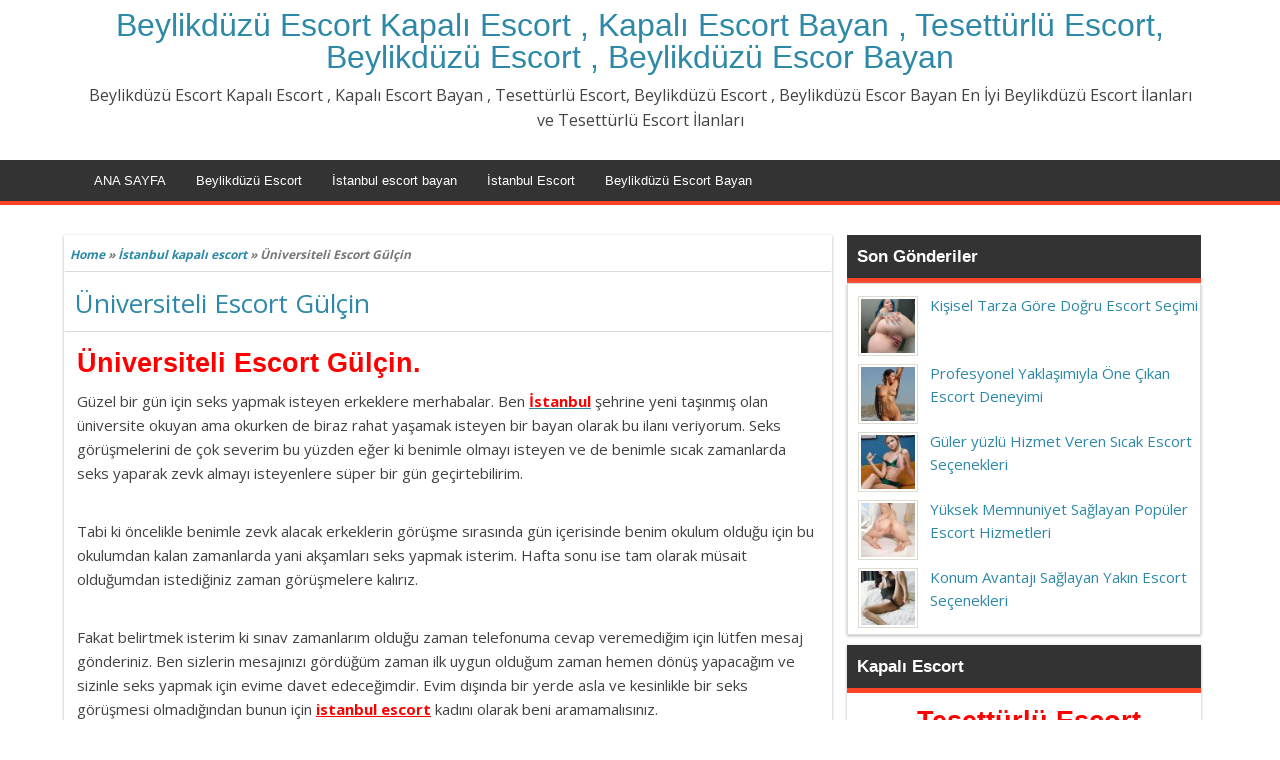

--- FILE ---
content_type: text/html; charset=UTF-8
request_url: http://www.cifttepe.com/universiteli-escort-gulcin/
body_size: 18682
content:
<!DOCTYPE html PUBLIC "-//W3C//DTD XHTML 1.0 Strict//EN" "http://www.w3.org/TR/xhtml1/DTD/xhtml1-strict.dtd">
<html xmlns="http://www.w3.org/1999/xhtml" lang="tr" prefix="og: https://ogp.me/ns#">
<head>
	<link rel="profile" href="http://gmpg.org/xfn/11" />
	<meta http-equiv="Content-Type" content="text/html; charset=UTF-8" />	
		<link rel="pingback" href="http://www.cifttepe.com/xmlrpc.php">
		<meta name="viewport" content="width=device-width, initial-scale=1">
	<meta name="google" content="notranslate" />
	
<!-- Search Engine Optimization by Rank Math PRO - https://rankmath.com/ -->
<title>Üniversiteli Escort Gülçin &#8211; Beylikdüzü Escort Kapalı Escort , Kapalı Escort Bayan , Tesettürlü Escort, Beylikdüzü Escort , Beylikdüzü Escor Bayan</title>
<meta name="description" content="Üniversiteli Escort Gülçin. Güzel bir gün için seks yapmak isteyen erkeklere merhabalar. Ben İstanbul şehrine yeni taşınmış olan üniversite okuyan ama okurken de biraz rahat yaşamak isteyen"/>
<meta name="robots" content="follow, index, max-snippet:-1, max-video-preview:-1, max-image-preview:large"/>
<link rel="canonical" href="http://www.cifttepe.com/universiteli-escort-gulcin/" />
<meta property="og:locale" content="tr_TR" />
<meta property="og:type" content="article" />
<meta property="og:description" content="Üniversiteli Escort Gülçin. Güzel bir gün için seks yapmak isteyen erkeklere merhabalar. Ben İstanbul şehrine yeni taşınmış olan üniversite okuyan ama okurken de biraz rahat yaşamak isteyen" />
<meta property="og:url" content="http://www.cifttepe.com/universiteli-escort-gulcin/" />
<meta property="og:site_name" content="Beylikdüzü Escort Kapalı Escort , Kapalı Escort Bayan , Tesettürlü Escort, Beylikdüzü Escort , Beylikdüzü Escor Bayan" />
<meta property="article:tag" content="Üniversiteli Escort" />
<meta property="article:section" content="İstanbul kapalı escort" />
<meta property="og:updated_time" content="2021-09-18T00:59:22+03:00" />
<meta property="og:image" content="http://www.cifttepe.com/wp-content/uploads/2015/10/Üniversiteli-Escort.jpeg" />
<meta property="og:image:width" content="393" />
<meta property="og:image:height" content="472" />
<meta property="og:image:alt" content="Üniversiteli Escort" />
<meta property="og:image:type" content="image/jpeg" />
<meta property="article:published_time" content="2015-10-26T15:19:25+03:00" />
<meta property="article:modified_time" content="2021-09-18T00:59:22+03:00" />
<meta name="twitter:card" content="summary_large_image" />
<meta name="twitter:description" content="Üniversiteli Escort Gülçin. Güzel bir gün için seks yapmak isteyen erkeklere merhabalar. Ben İstanbul şehrine yeni taşınmış olan üniversite okuyan ama okurken de biraz rahat yaşamak isteyen" />
<meta name="twitter:image" content="http://www.cifttepe.com/wp-content/uploads/2015/10/Üniversiteli-Escort.jpeg" />
<meta name="twitter:label1" content="Written by" />
<meta name="twitter:data1" content="admin" />
<meta name="twitter:label2" content="Time to read" />
<meta name="twitter:data2" content="2 dakika" />
<script type="application/ld+json" class="rank-math-schema-pro">{"@context":"https://schema.org","@graph":[{"@type":["Person","Organization"],"@id":"http://www.cifttepe.com/#person","name":"admin","logo":{"@type":"ImageObject","@id":"http://www.cifttepe.com/#logo","url":"http://www.cifttepe.com/wp-content/uploads/2019/08/escort.png","contentUrl":"http://www.cifttepe.com/wp-content/uploads/2019/08/escort.png","caption":"Beylikd\u00fcz\u00fc Escort Kapal\u0131 Escort , Kapal\u0131 Escort Bayan , Tesett\u00fcrl\u00fc Escort, Beylikd\u00fcz\u00fc Escort , Beylikd\u00fcz\u00fc Escor Bayan","inLanguage":"tr","width":"292","height":"111"},"image":{"@type":"ImageObject","@id":"http://www.cifttepe.com/#logo","url":"http://www.cifttepe.com/wp-content/uploads/2019/08/escort.png","contentUrl":"http://www.cifttepe.com/wp-content/uploads/2019/08/escort.png","caption":"Beylikd\u00fcz\u00fc Escort Kapal\u0131 Escort , Kapal\u0131 Escort Bayan , Tesett\u00fcrl\u00fc Escort, Beylikd\u00fcz\u00fc Escort , Beylikd\u00fcz\u00fc Escor Bayan","inLanguage":"tr","width":"292","height":"111"}},{"@type":"WebSite","@id":"http://www.cifttepe.com/#website","url":"http://www.cifttepe.com","name":"Beylikd\u00fcz\u00fc Escort Kapal\u0131 Escort , Kapal\u0131 Escort Bayan , Tesett\u00fcrl\u00fc Escort, Beylikd\u00fcz\u00fc Escort , Beylikd\u00fcz\u00fc Escor Bayan","publisher":{"@id":"http://www.cifttepe.com/#person"},"inLanguage":"tr"},{"@type":"ImageObject","@id":"http://www.cifttepe.com/wp-content/uploads/2015/10/\u00dcniversiteli-Escort.jpeg","url":"http://www.cifttepe.com/wp-content/uploads/2015/10/\u00dcniversiteli-Escort.jpeg","width":"393","height":"472","caption":"\u00dcniversiteli Escort","inLanguage":"tr"},{"@type":"BreadcrumbList","@id":"http://www.cifttepe.com/universiteli-escort-gulcin/#breadcrumb","itemListElement":[{"@type":"ListItem","position":"1","item":{"@id":"http://www.cifttepe.com","name":"Ana Sayfa"}},{"@type":"ListItem","position":"2","item":{"@id":"http://www.cifttepe.com/category/istanbul-kapali-escort-2/","name":"\u0130stanbul kapal\u0131 escort"}},{"@type":"ListItem","position":"3","item":{"@id":"http://www.cifttepe.com/universiteli-escort-gulcin/","name":"\u00dcniversiteli Escort G\u00fcl\u00e7in"}}]},{"@type":"WebPage","@id":"http://www.cifttepe.com/universiteli-escort-gulcin/#webpage","url":"http://www.cifttepe.com/universiteli-escort-gulcin/","datePublished":"2015-10-26T15:19:25+03:00","dateModified":"2021-09-18T00:59:22+03:00","isPartOf":{"@id":"http://www.cifttepe.com/#website"},"primaryImageOfPage":{"@id":"http://www.cifttepe.com/wp-content/uploads/2015/10/\u00dcniversiteli-Escort.jpeg"},"inLanguage":"tr","breadcrumb":{"@id":"http://www.cifttepe.com/universiteli-escort-gulcin/#breadcrumb"}},{"@type":"Person","@id":"http://www.cifttepe.com/universiteli-escort-gulcin/#author","name":"admin","image":{"@type":"ImageObject","@id":"http://0.gravatar.com/avatar/3ef0bbecc39968c5c3bb56e1c076caae?s=96&amp;d=mm&amp;r=g","url":"http://0.gravatar.com/avatar/3ef0bbecc39968c5c3bb56e1c076caae?s=96&amp;d=mm&amp;r=g","caption":"admin","inLanguage":"tr"},"sameAs":["http://www.cifttepe.com"]},{"@type":"BlogPosting","keywords":"\u00dcniversiteli Escort","datePublished":"2015-10-26T15:19:25+03:00","dateModified":"2021-09-18T00:59:22+03:00","articleSection":"\u0130stanbul kapal\u0131 escort","author":{"@id":"http://www.cifttepe.com/universiteli-escort-gulcin/#author","name":"admin"},"publisher":{"@id":"http://www.cifttepe.com/#person"},"description":"\u00dcniversiteli Escort G\u00fcl\u00e7in. G\u00fczel bir g\u00fcn i\u00e7in seks yapmak isteyen erkeklere merhabalar. Ben \u0130stanbul \u015fehrine yeni ta\u015f\u0131nm\u0131\u015f olan \u00fcniversite okuyan ama okurken de biraz rahat ya\u015famak isteyen","@id":"http://www.cifttepe.com/universiteli-escort-gulcin/#richSnippet","isPartOf":{"@id":"http://www.cifttepe.com/universiteli-escort-gulcin/#webpage"},"image":{"@id":"http://www.cifttepe.com/wp-content/uploads/2015/10/\u00dcniversiteli-Escort.jpeg"},"inLanguage":"tr","mainEntityOfPage":{"@id":"http://www.cifttepe.com/universiteli-escort-gulcin/#webpage"}}]}</script>
<!-- /Rank Math WordPress SEO eklentisi -->

<link rel='dns-prefetch' href='//fonts.googleapis.com' />
<link rel='dns-prefetch' href='//s.w.org' />
<link rel="alternate" type="application/rss+xml" title="Beylikdüzü Escort Kapalı Escort , Kapalı Escort Bayan , Tesettürlü Escort, Beylikdüzü Escort , Beylikdüzü Escor Bayan &raquo; beslemesi" href="http://www.cifttepe.com/feed/" />
<link rel="alternate" type="application/rss+xml" title="Beylikdüzü Escort Kapalı Escort , Kapalı Escort Bayan , Tesettürlü Escort, Beylikdüzü Escort , Beylikdüzü Escor Bayan &raquo; yorum beslemesi" href="http://www.cifttepe.com/comments/feed/" />
<link rel="alternate" type="application/rss+xml" title="Beylikdüzü Escort Kapalı Escort , Kapalı Escort Bayan , Tesettürlü Escort, Beylikdüzü Escort , Beylikdüzü Escor Bayan &raquo; Üniversiteli Escort Gülçin yorum beslemesi" href="http://www.cifttepe.com/universiteli-escort-gulcin/feed/" />
<script type="text/javascript">
window._wpemojiSettings = {"baseUrl":"https:\/\/s.w.org\/images\/core\/emoji\/14.0.0\/72x72\/","ext":".png","svgUrl":"https:\/\/s.w.org\/images\/core\/emoji\/14.0.0\/svg\/","svgExt":".svg","source":{"concatemoji":"http:\/\/www.cifttepe.com\/wp-includes\/js\/wp-emoji-release.min.js?ver=6.0.11"}};
/*! This file is auto-generated */
!function(e,a,t){var n,r,o,i=a.createElement("canvas"),p=i.getContext&&i.getContext("2d");function s(e,t){var a=String.fromCharCode,e=(p.clearRect(0,0,i.width,i.height),p.fillText(a.apply(this,e),0,0),i.toDataURL());return p.clearRect(0,0,i.width,i.height),p.fillText(a.apply(this,t),0,0),e===i.toDataURL()}function c(e){var t=a.createElement("script");t.src=e,t.defer=t.type="text/javascript",a.getElementsByTagName("head")[0].appendChild(t)}for(o=Array("flag","emoji"),t.supports={everything:!0,everythingExceptFlag:!0},r=0;r<o.length;r++)t.supports[o[r]]=function(e){if(!p||!p.fillText)return!1;switch(p.textBaseline="top",p.font="600 32px Arial",e){case"flag":return s([127987,65039,8205,9895,65039],[127987,65039,8203,9895,65039])?!1:!s([55356,56826,55356,56819],[55356,56826,8203,55356,56819])&&!s([55356,57332,56128,56423,56128,56418,56128,56421,56128,56430,56128,56423,56128,56447],[55356,57332,8203,56128,56423,8203,56128,56418,8203,56128,56421,8203,56128,56430,8203,56128,56423,8203,56128,56447]);case"emoji":return!s([129777,127995,8205,129778,127999],[129777,127995,8203,129778,127999])}return!1}(o[r]),t.supports.everything=t.supports.everything&&t.supports[o[r]],"flag"!==o[r]&&(t.supports.everythingExceptFlag=t.supports.everythingExceptFlag&&t.supports[o[r]]);t.supports.everythingExceptFlag=t.supports.everythingExceptFlag&&!t.supports.flag,t.DOMReady=!1,t.readyCallback=function(){t.DOMReady=!0},t.supports.everything||(n=function(){t.readyCallback()},a.addEventListener?(a.addEventListener("DOMContentLoaded",n,!1),e.addEventListener("load",n,!1)):(e.attachEvent("onload",n),a.attachEvent("onreadystatechange",function(){"complete"===a.readyState&&t.readyCallback()})),(e=t.source||{}).concatemoji?c(e.concatemoji):e.wpemoji&&e.twemoji&&(c(e.twemoji),c(e.wpemoji)))}(window,document,window._wpemojiSettings);
</script>
<style type="text/css">
img.wp-smiley,
img.emoji {
	display: inline !important;
	border: none !important;
	box-shadow: none !important;
	height: 1em !important;
	width: 1em !important;
	margin: 0 0.07em !important;
	vertical-align: -0.1em !important;
	background: none !important;
	padding: 0 !important;
}
</style>
	<link rel='stylesheet' id='wp-block-library-css'  href='http://www.cifttepe.com/wp-includes/css/dist/block-library/style.min.css?ver=6.0.11' type='text/css' media='all' />
<style id='rank-math-toc-block-style-inline-css' type='text/css'>
.wp-block-rank-math-toc-block nav ol{counter-reset:item}.wp-block-rank-math-toc-block nav ol li{display:block}.wp-block-rank-math-toc-block nav ol li:before{content:counters(item, ".") ". ";counter-increment:item}

</style>
<style id='global-styles-inline-css' type='text/css'>
body{--wp--preset--color--black: #000000;--wp--preset--color--cyan-bluish-gray: #abb8c3;--wp--preset--color--white: #ffffff;--wp--preset--color--pale-pink: #f78da7;--wp--preset--color--vivid-red: #cf2e2e;--wp--preset--color--luminous-vivid-orange: #ff6900;--wp--preset--color--luminous-vivid-amber: #fcb900;--wp--preset--color--light-green-cyan: #7bdcb5;--wp--preset--color--vivid-green-cyan: #00d084;--wp--preset--color--pale-cyan-blue: #8ed1fc;--wp--preset--color--vivid-cyan-blue: #0693e3;--wp--preset--color--vivid-purple: #9b51e0;--wp--preset--gradient--vivid-cyan-blue-to-vivid-purple: linear-gradient(135deg,rgba(6,147,227,1) 0%,rgb(155,81,224) 100%);--wp--preset--gradient--light-green-cyan-to-vivid-green-cyan: linear-gradient(135deg,rgb(122,220,180) 0%,rgb(0,208,130) 100%);--wp--preset--gradient--luminous-vivid-amber-to-luminous-vivid-orange: linear-gradient(135deg,rgba(252,185,0,1) 0%,rgba(255,105,0,1) 100%);--wp--preset--gradient--luminous-vivid-orange-to-vivid-red: linear-gradient(135deg,rgba(255,105,0,1) 0%,rgb(207,46,46) 100%);--wp--preset--gradient--very-light-gray-to-cyan-bluish-gray: linear-gradient(135deg,rgb(238,238,238) 0%,rgb(169,184,195) 100%);--wp--preset--gradient--cool-to-warm-spectrum: linear-gradient(135deg,rgb(74,234,220) 0%,rgb(151,120,209) 20%,rgb(207,42,186) 40%,rgb(238,44,130) 60%,rgb(251,105,98) 80%,rgb(254,248,76) 100%);--wp--preset--gradient--blush-light-purple: linear-gradient(135deg,rgb(255,206,236) 0%,rgb(152,150,240) 100%);--wp--preset--gradient--blush-bordeaux: linear-gradient(135deg,rgb(254,205,165) 0%,rgb(254,45,45) 50%,rgb(107,0,62) 100%);--wp--preset--gradient--luminous-dusk: linear-gradient(135deg,rgb(255,203,112) 0%,rgb(199,81,192) 50%,rgb(65,88,208) 100%);--wp--preset--gradient--pale-ocean: linear-gradient(135deg,rgb(255,245,203) 0%,rgb(182,227,212) 50%,rgb(51,167,181) 100%);--wp--preset--gradient--electric-grass: linear-gradient(135deg,rgb(202,248,128) 0%,rgb(113,206,126) 100%);--wp--preset--gradient--midnight: linear-gradient(135deg,rgb(2,3,129) 0%,rgb(40,116,252) 100%);--wp--preset--duotone--dark-grayscale: url('#wp-duotone-dark-grayscale');--wp--preset--duotone--grayscale: url('#wp-duotone-grayscale');--wp--preset--duotone--purple-yellow: url('#wp-duotone-purple-yellow');--wp--preset--duotone--blue-red: url('#wp-duotone-blue-red');--wp--preset--duotone--midnight: url('#wp-duotone-midnight');--wp--preset--duotone--magenta-yellow: url('#wp-duotone-magenta-yellow');--wp--preset--duotone--purple-green: url('#wp-duotone-purple-green');--wp--preset--duotone--blue-orange: url('#wp-duotone-blue-orange');--wp--preset--font-size--small: 13px;--wp--preset--font-size--medium: 20px;--wp--preset--font-size--large: 36px;--wp--preset--font-size--x-large: 42px;}.has-black-color{color: var(--wp--preset--color--black) !important;}.has-cyan-bluish-gray-color{color: var(--wp--preset--color--cyan-bluish-gray) !important;}.has-white-color{color: var(--wp--preset--color--white) !important;}.has-pale-pink-color{color: var(--wp--preset--color--pale-pink) !important;}.has-vivid-red-color{color: var(--wp--preset--color--vivid-red) !important;}.has-luminous-vivid-orange-color{color: var(--wp--preset--color--luminous-vivid-orange) !important;}.has-luminous-vivid-amber-color{color: var(--wp--preset--color--luminous-vivid-amber) !important;}.has-light-green-cyan-color{color: var(--wp--preset--color--light-green-cyan) !important;}.has-vivid-green-cyan-color{color: var(--wp--preset--color--vivid-green-cyan) !important;}.has-pale-cyan-blue-color{color: var(--wp--preset--color--pale-cyan-blue) !important;}.has-vivid-cyan-blue-color{color: var(--wp--preset--color--vivid-cyan-blue) !important;}.has-vivid-purple-color{color: var(--wp--preset--color--vivid-purple) !important;}.has-black-background-color{background-color: var(--wp--preset--color--black) !important;}.has-cyan-bluish-gray-background-color{background-color: var(--wp--preset--color--cyan-bluish-gray) !important;}.has-white-background-color{background-color: var(--wp--preset--color--white) !important;}.has-pale-pink-background-color{background-color: var(--wp--preset--color--pale-pink) !important;}.has-vivid-red-background-color{background-color: var(--wp--preset--color--vivid-red) !important;}.has-luminous-vivid-orange-background-color{background-color: var(--wp--preset--color--luminous-vivid-orange) !important;}.has-luminous-vivid-amber-background-color{background-color: var(--wp--preset--color--luminous-vivid-amber) !important;}.has-light-green-cyan-background-color{background-color: var(--wp--preset--color--light-green-cyan) !important;}.has-vivid-green-cyan-background-color{background-color: var(--wp--preset--color--vivid-green-cyan) !important;}.has-pale-cyan-blue-background-color{background-color: var(--wp--preset--color--pale-cyan-blue) !important;}.has-vivid-cyan-blue-background-color{background-color: var(--wp--preset--color--vivid-cyan-blue) !important;}.has-vivid-purple-background-color{background-color: var(--wp--preset--color--vivid-purple) !important;}.has-black-border-color{border-color: var(--wp--preset--color--black) !important;}.has-cyan-bluish-gray-border-color{border-color: var(--wp--preset--color--cyan-bluish-gray) !important;}.has-white-border-color{border-color: var(--wp--preset--color--white) !important;}.has-pale-pink-border-color{border-color: var(--wp--preset--color--pale-pink) !important;}.has-vivid-red-border-color{border-color: var(--wp--preset--color--vivid-red) !important;}.has-luminous-vivid-orange-border-color{border-color: var(--wp--preset--color--luminous-vivid-orange) !important;}.has-luminous-vivid-amber-border-color{border-color: var(--wp--preset--color--luminous-vivid-amber) !important;}.has-light-green-cyan-border-color{border-color: var(--wp--preset--color--light-green-cyan) !important;}.has-vivid-green-cyan-border-color{border-color: var(--wp--preset--color--vivid-green-cyan) !important;}.has-pale-cyan-blue-border-color{border-color: var(--wp--preset--color--pale-cyan-blue) !important;}.has-vivid-cyan-blue-border-color{border-color: var(--wp--preset--color--vivid-cyan-blue) !important;}.has-vivid-purple-border-color{border-color: var(--wp--preset--color--vivid-purple) !important;}.has-vivid-cyan-blue-to-vivid-purple-gradient-background{background: var(--wp--preset--gradient--vivid-cyan-blue-to-vivid-purple) !important;}.has-light-green-cyan-to-vivid-green-cyan-gradient-background{background: var(--wp--preset--gradient--light-green-cyan-to-vivid-green-cyan) !important;}.has-luminous-vivid-amber-to-luminous-vivid-orange-gradient-background{background: var(--wp--preset--gradient--luminous-vivid-amber-to-luminous-vivid-orange) !important;}.has-luminous-vivid-orange-to-vivid-red-gradient-background{background: var(--wp--preset--gradient--luminous-vivid-orange-to-vivid-red) !important;}.has-very-light-gray-to-cyan-bluish-gray-gradient-background{background: var(--wp--preset--gradient--very-light-gray-to-cyan-bluish-gray) !important;}.has-cool-to-warm-spectrum-gradient-background{background: var(--wp--preset--gradient--cool-to-warm-spectrum) !important;}.has-blush-light-purple-gradient-background{background: var(--wp--preset--gradient--blush-light-purple) !important;}.has-blush-bordeaux-gradient-background{background: var(--wp--preset--gradient--blush-bordeaux) !important;}.has-luminous-dusk-gradient-background{background: var(--wp--preset--gradient--luminous-dusk) !important;}.has-pale-ocean-gradient-background{background: var(--wp--preset--gradient--pale-ocean) !important;}.has-electric-grass-gradient-background{background: var(--wp--preset--gradient--electric-grass) !important;}.has-midnight-gradient-background{background: var(--wp--preset--gradient--midnight) !important;}.has-small-font-size{font-size: var(--wp--preset--font-size--small) !important;}.has-medium-font-size{font-size: var(--wp--preset--font-size--medium) !important;}.has-large-font-size{font-size: var(--wp--preset--font-size--large) !important;}.has-x-large-font-size{font-size: var(--wp--preset--font-size--x-large) !important;}
</style>
<link rel='stylesheet' id='toc-screen-css'  href='http://www.cifttepe.com/wp-content/plugins/table-of-contents-plus/screen.min.css?ver=2106' type='text/css' media='all' />
<link rel='stylesheet' id='magazine-font-awesome-css'  href='http://www.cifttepe.com/wp-content/themes/magazinestyle/font-awesome/css/font-awesome.min.css?ver=6.0.11' type='text/css' media='all' />
<link rel='stylesheet' id='magazine-body-font-css'  href='//fonts.googleapis.com/css?family=Open+Sans%3A100%2C300%2C400%2C700&#038;ver=6.0.11' type='text/css' media='all' />
<link rel='stylesheet' id='magazine-title-font-css'  href='//fonts.googleapis.com/css?family=Open+Sans%3A100%2C300%2C400%2C700&#038;ver=6.0.11' type='text/css' media='all' />
<link rel='stylesheet' id='magazine-title-post-css'  href='//fonts.googleapis.com/css?family=Open+Sans%3A100%2C300%2C400%2C700&#038;ver=6.0.11' type='text/css' media='all' />
<link rel='stylesheet' id='poster-ticker-style-css'  href='http://www.cifttepe.com/wp-content/themes/magazinestyle/css/ticker-style.css?ver=6.0.11' type='text/css' media='all' />
<link rel='stylesheet' id='magazine-foundation-css-min-css'  href='http://www.cifttepe.com/wp-content/themes/magazinestyle/foundation/css/foundation.min.css?ver=6.0.11' type='text/css' media='all' />
<link rel='stylesheet' id='magazine-style-css'  href='http://www.cifttepe.com/wp-content/themes/magazinestyle/style.css?ver=6.0.11' type='text/css' media='all' />
<style id='magazine-style-inline-css' type='text/css'>

		nav.top-bar .top-bar-section li:not(.has-form) a:not(.button),
			nav.top-bar,
			nav.top-bar.expanded .title-area{
			background:#333333 !important;
		}
		nav.top-bar, nav.top-bar.expanded .title-area{
			border-color:#FD4326 !important;
		}
		h1.site-title a, p.site-title a{color:#2D89A7 !important;}
		h2.site-description{color:#424242 !important;}
		#menu-main-menu > li.current_page_item.home-icon > a, #menu-top > li.current_page_item.home-icon > a,
		nav.top-bar .top-bar-section li:not(.has-form).current-menu-item a:not(.button),
		nav.top-bar .top-bar-section li:not(.has-form) a:not(.button):hover{
			background:#FD4326 !important;
		}
		a.scrollup.backtop.button.round {background-color:#fd4326 !important;}
		.tickertitle>.bn-title{background:#2096cd;}
		.tickertitle>.bn-title>span{    border-color: transparent transparent transparent #2096cd ;}
		.tickertitle>.bn-title>p{color: #ffffff;}
		
		#newscontent div#news a{color: #333333;}
		#ticker_container{background:#f1f1f1;}

		
</style>
<script type='text/javascript' src='http://www.cifttepe.com/wp-includes/js/jquery/jquery.min.js?ver=3.6.0' id='jquery-core-js'></script>
<script type='text/javascript' src='http://www.cifttepe.com/wp-includes/js/jquery/jquery-migrate.min.js?ver=3.3.2' id='jquery-migrate-js'></script>
<script type='text/javascript' src='http://www.cifttepe.com/wp-content/themes/magazinestyle/js/smoothscroll.js?ver=1.0' id='magazine-smoothscroll-js'></script>
<script type='text/javascript' src='http://www.cifttepe.com/wp-content/themes/magazinestyle/js/tickerme.min.js?ver=1.0' id='poster-ticker-js-js'></script>
<link rel="https://api.w.org/" href="http://www.cifttepe.com/wp-json/" /><link rel="alternate" type="application/json" href="http://www.cifttepe.com/wp-json/wp/v2/posts/146" /><link rel="EditURI" type="application/rsd+xml" title="RSD" href="http://www.cifttepe.com/xmlrpc.php?rsd" />
<link rel="wlwmanifest" type="application/wlwmanifest+xml" href="http://www.cifttepe.com/wp-includes/wlwmanifest.xml" /> 
<meta name="generator" content="WordPress 6.0.11" />
<link rel='shortlink' href='http://www.cifttepe.com/?p=146' />
<link rel="alternate" type="application/json+oembed" href="http://www.cifttepe.com/wp-json/oembed/1.0/embed?url=http%3A%2F%2Fwww.cifttepe.com%2Funiversiteli-escort-gulcin%2F" />
<link rel="alternate" type="text/xml+oembed" href="http://www.cifttepe.com/wp-json/oembed/1.0/embed?url=http%3A%2F%2Fwww.cifttepe.com%2Funiversiteli-escort-gulcin%2F&#038;format=xml" />
			<link rel="amphtml" href="http://zecer.xyz/amp/universiteli-escort-gulcin/"/>
			<style id="ngn-vitrin">

		.showcase_container {
		max-width: 720px;
		margin: 0 auto;
		width: 100%;
		overflow: hidden;
		text-align: center;
		padding:5px;
  	}
    	
	:root{
		--showcase-bg-color: cadetblue;
		--showcase_isim_rengi: #2e3b4e;
		--showcase_isim_text_rengi: #ffffff;
		--showcase_konum_rengi: #1f2933;
		--showcase_text_rengi: #fffce0;
	}
.mega_area .ilan-grid,.vip_area .ilan-grid{grid-template-columns:repeat(2,1fr);display:grid}.ilan-card,.ilan-img-wrap{background:#000;overflow:hidden}.mega_area .ilan-grid{gap:5px}.mega_area .ilan-img-wrap amp-img{width:100%;height:135px}.vip_area .ilan-grid{gap:3px}.vip_area .ilan-img-wrap amp-img{width:100%;height:120px}.gold_area .ilan-grid{display:grid;grid-template-columns:repeat(3,minmax(0,1fr));gap:2px}.gold_area .ilan-img-wrap amp-img{display:block;width:100%;height:240px}.bronze_area .ilan-grid{display:grid;grid-template-columns:repeat(4,minmax(0,1fr));gap:2px}.bronze_area .ilan-img-wrap amp-img{display:block;width:100%;height:190px}.ilan-card{display:block;text-decoration:none}.ilan-img-wrap{width:100%;position:relative}.ilan-img-wrap amp-img img{object-position:center}.mega_area .ilan-city,.mega_area .ilan-info,.mega_area .ilan-name,.vip_area .ilan-city,.vip_area .ilan-info,.vip_area .ilan-name{display:none!important}.bronze_area .ilan-info,.gold_area .ilan-info{font-size:11px;display:flex;flex-direction:column;align-items:flex-start}.bronze_area .ilan-name,.gold_area .ilan-name{font-weight:600;background:var(--showcase_isim_rengi);color:var(--showcase_isim_text_rengi);padding:2px 4px;white-space:nowrap;text-overflow:ellipsis;overflow:hidden;width:100%}.bronze_area .ilan-city,.gold_area .ilan-city{font-size:10px;opacity:.9;text-shadow:0 0 2px #744600;color:var(--showcase_text_rengi);background:var(--showcase_konum_rengi);white-space:nowrap;text-overflow:ellipsis;overflow:hidden;width:100%}.bronze_area .ilan-info{font-size:9px}.bronze_area .ilan-city{font-size:8px}.aniborder1{margin:5px 0}.ilan-div{text-align:center}.loop-wrapper{margin:0}.banners{display:grid;grid-template-columns:1fr}.ilan-link amp-img{height:38px}

</style>       <style type="text/css">
		body { background: #ffffff}
			h1.entry-title{ font-size:26px; font-family: Open Sans; color:#2D89A7;}
			h2.entry-title{ font-size:24px; font-family: Open Sans; color:#2D89A7;}
			.entry p,
			body{ font-size:15px; font-family: Open Sans; color:#424242;}
		a{ color: #2D89A7; }
		#pagenavi span.current, #pagenavi a:hover{ background-color: #333333 !important; }
		#pagenavi a, #pagenavi span{ background-color: #FD4326 !important;  color: #ffffff !important;}
		#navigation li:hover > a, #navigation .current_page_item, #navigation .secondary ul li.current-menu-item, #navigation .secondary >ul >li a:hover{ color:#ffffff !important; background: #FD4326 !important;}
		a:hover{ color: #FD4326 }
		#top-menu-inner, #top-menu ul ul a{ background: #2693BA !important; }
		#top-menu .first ul li.current-menu-item, #top-menu .first >ul >li a:hover{ color: #fff !important; background: ##359BED !important; }
		#navigation, #navigation ul ul a{ background: #333333;}
		#navigation-inner{ border-color: #FD4326;}
		
		#searchsubmit,
		.readmore,
		ol.commentlist li div.reply,
		#commentform #submit{ background: #FD4326;}
		
		#sidebar h4, #sidebar h4 a{ background: #333333; border-bottom-color:#FD4326 !important;}
		#searchsubmit { background: #FD4326;}
		#sidebar h4, #sidebar h4 a { color: #ffffff;}
		#bottom-menu h4 { background: #333333; color: #ffffff;}
		#footer { background: #333333;}
		#page-inner,#bottom-menu,.menuwidth,div#header{ max-width: 1200px !important;}
		
				</style>
    
<meta name="theme-color" content="#FD4326"><link rel="shortcut icon" href="http://www.cifttepe.com/wp-content/uploads/2017/11/escort.gif"/>
<meta name="theme-color" content="#FD4326"></head>

<body class="post-template-default single single-post postid-146 single-format-standard" id="top">
<div class="wrapper">
<!-- BEGIN HEADER -->
	<div id="header">
    <div id="header-inner" class="clearfix">
		<div class="small-12 large-12 columns fullheadl">
<div id="logo">
        
       					
		<p class="site-title"><a href="http://www.cifttepe.com/" rel="home">Beylikdüzü Escort Kapalı Escort , Kapalı Escort Bayan , Tesettürlü Escort, Beylikdüzü Escort , Beylikdüzü Escor Bayan</a></p>
						
		<p class="site-description">Beylikdüzü Escort Kapalı Escort , Kapalı Escort Bayan , Tesettürlü Escort, Beylikdüzü Escort , Beylikdüzü Escor Bayan En İyi Beylikdüzü Escort İlanları ve Tesettürlü Escort İlanları</p>

	      
    		
		</div>		
		</div>

    </div> <!-- end div #header-inner -->
	</div> <!-- end div #header -->
	<!-- BEGIN TOP NAVIGATION -->	

<nav class="top-bar" data-topbar> 
<div class="menuwidth">   
<section class="top-bar-section"> 
	<!-- Right Nav Section -->                 
	<ul id="menu-menu" class="top-bar-menu left visible-links"><li id="menu-item-9" class="menu-item menu-item-type-custom menu-item-object-custom menu-item-home menu-item-9"><a href="http://www.cifttepe.com/">ANA SAYFA</a></li>
<li id="menu-item-44" class="menu-item menu-item-type-post_type menu-item-object-page menu-item-44"><a href="http://www.cifttepe.com/beylikduzu-escort/">Beylikdüzü Escort</a></li>
<li id="menu-item-47" class="menu-item menu-item-type-post_type menu-item-object-page menu-item-47"><a href="http://www.cifttepe.com/istanbul-escort-bayan/">İstanbul escort bayan</a></li>
<li id="menu-item-51" class="menu-item menu-item-type-post_type menu-item-object-page menu-item-51"><a title="İstanbul Escort, İstanbul Escort Bayan, İstanbul Beylikdüzü Escort" rel=" stanbul Beylikdz Escort" href="http://www.cifttepe.com/istanbul-escort/">İstanbul Escort</a></li>
<li id="menu-item-2285" class="menu-item menu-item-type-post_type menu-item-object-page menu-item-2285"><a title="Beylikdüzü Escort " rel=" Beylikdz Snrsz Escort" href="http://www.cifttepe.com/beylikduzu-escort-beylikduzu-sinirsiz-escort/">Beylikdüzü Escort Bayan</a></li>
</ul>                 
	<!-- Left Nav Section -->                 
</section>    
<ul class="title-area"> 
	<li class="name">  
	</li>                 
	<li class="toggle-topbar menu-icon">
		<a href="#">
			Menu<i class="fa fa-bars"></i>
		</a>
	</li>                 
</ul>
</div>         
</nav>

<div class="magmob">
	<a class="mobbut" data-dropdown="mymenu" aria-controls="mymenu" aria-expanded="false"><i class="fa fa-bars"></i> Menu</a>
	<ul id="mymenu" class="f-dropdown vertical dropdown menu" data-dropdown-content aria-hidden="true" tabindex="-1">

	<ul id="menu-menu-1" class="top-bar-menu"><li class="menu-item menu-item-type-custom menu-item-object-custom menu-item-home menu-item-9"><a href="http://www.cifttepe.com/">ANA SAYFA</a></li>
<li class="menu-item menu-item-type-post_type menu-item-object-page menu-item-44"><a href="http://www.cifttepe.com/beylikduzu-escort/">Beylikdüzü Escort</a></li>
<li class="menu-item menu-item-type-post_type menu-item-object-page menu-item-47"><a href="http://www.cifttepe.com/istanbul-escort-bayan/">İstanbul escort bayan</a></li>
<li class="menu-item menu-item-type-post_type menu-item-object-page menu-item-51"><a title="İstanbul Escort, İstanbul Escort Bayan, İstanbul Beylikdüzü Escort" rel=" stanbul Beylikdz Escort" href="http://www.cifttepe.com/istanbul-escort/">İstanbul Escort</a></li>
<li class="menu-item menu-item-type-post_type menu-item-object-page menu-item-2285"><a title="Beylikdüzü Escort " rel=" Beylikdz Snrsz Escort" href="http://www.cifttepe.com/beylikduzu-escort-beylikduzu-sinirsiz-escort/">Beylikdüzü Escort Bayan</a></li>
</ul>     
	</ul>

	</div>	
<div class="belowhd">
	</div>
<!-- BEGIN PAGE -->
<div id="page">
<div id="page-inner" class="clearfix">
<div id="banner-top"></div>		<div class="medium-8 large-8 columns content">
		<div class="crumbs"><a href="http://www.cifttepe.com/">Home</a> &raquo; <a href="http://www.cifttepe.com/category/istanbul-kapali-escort-2/">İstanbul kapalı escort</a> &raquo; <span class="current">Üniversiteli Escort Gülçin</span></div>		
					<article id="post-146" class="post-146 post type-post status-publish format-standard has-post-thumbnail hentry category-istanbul-kapali-escort-2 tag-universiteli-escort">
			
			<header class="entry-header">
		<h1 class="entry-title">Üniversiteli Escort Gülçin</h1>	</header><!-- .entry-header -->
			
			<div class="entry entry-content clearfix">
						<h2><span style="color: #ff0000;"><strong>Üniversiteli Escort Gülçin.</strong></span></h2>
<p>Güzel bir gün için seks yapmak isteyen erkeklere merhabalar. Ben <a href="https://bit.ly/3hIUv7B" rel="nofollow noopener" target="_blank"><span style="color: #ff0000;"><strong>İstanbul</strong></span></a> şehrine yeni taşınmış olan üniversite okuyan ama okurken de biraz rahat yaşamak isteyen bir bayan olarak bu ilanı veriyorum. Seks görüşmelerini de çok severim bu yüzden eğer ki benimle olmayı isteyen ve de benimle sıcak zamanlarda seks yaparak zevk almayı isteyenlere süper bir gün geçirtebilirim.</p>
<p>Tabi ki öncelikle benimle zevk alacak erkeklerin görüşme sırasında gün içerisinde benim okulum olduğu için bu okulumdan kalan zamanlarda yani akşamları seks yapmak isterim. Hafta sonu ise tam olarak müsait olduğumdan istediğiniz zaman görüşmelere kalırız.</p>
<p>Fakat belirtmek isterim ki sınav zamanlarım olduğu zaman telefonuma cevap veremediğim için lütfen mesaj gönderiniz. Ben sizlerin mesajınızı gördüğüm zaman ilk uygun olduğum zaman hemen dönüş yapacağım ve sizinle seks yapmak için evime davet edeceğimdir. Evim dışında bir yerde asla ve kesinlikle bir seks görüşmesi olmadığından bunun için <span style="color: #ff0000;"><strong><a style="color: #ff0000;" title="istanbul escort bayan" href="http://www.cifttepe.com/" rel="dofollow">istanbul escort</a></strong></span> kadını olarak beni aramamalısınız.</p>
<p>Ben 22 yaşında çıtır bir kadınım. Resimlerimden fark ettiğiniz gibi sarı saçlı beyaz tenli ve süper ötesi seks yapan biri olarak her zaman aradığınız zaman ilişkiler de aktif olurum.</p>
<p>&nbsp;</p>
<div id="attachment_680" style="width: 260px" class="wp-caption alignleft"><a href="http://www.cifttepe.com/wp-content/uploads/2015/10/Üniversiteli-Escort.jpeg"><img aria-describedby="caption-attachment-680" class="size-medium wp-image-680" src="http://www.cifttepe.com/wp-content/uploads/2015/10/Üniversiteli-Escort-250x300.jpeg" alt="Üniversiteli Escort" width="250" height="300" srcset="http://www.cifttepe.com/wp-content/uploads/2015/10/Üniversiteli-Escort-250x300.jpeg 250w, http://www.cifttepe.com/wp-content/uploads/2015/10/Üniversiteli-Escort.jpeg 393w" sizes="(max-width: 250px) 100vw, 250px" /></a><p id="caption-attachment-680" class="wp-caption-text">Üniversiteli Escort</p></div>
<p>Beni tercih eden ve de isteyen erkekler olursa o zaman nasıl bir cinsel ilişki yaşayacaklarını anlatmadan önce burada resimlerime baktıysanız lütfen aradığınız zaman bu resimlerin bana ait olup olmadığını sormanızı istemiyorum. Çünkü bu ilan içerisinde yazmış olduğum her şey benim olduğu gibi bu resimlerin her biri de bana ait olmaktadır. Bu yüzden sizler de eğer ki gördüğünüz resimlerdeki kadınla sevişmek isterseniz <span style="color: #ff0000;"><strong><a style="color: #ff0000;" title="istanbul escort" href="http://www.cifttepe.com/" rel="dofollow">istanbul escort bayan</a></strong></span> olarak beni aramalısınız.</p>
<p>Bir ilişki sırasında yaşadıklarım gizli kalacaktır. Bu yüzden erkeklerden de gizli olarak görüşmeler yapmamızı rica ederim. Şimdi de sizleri nasıl tatmin edeceğimi anlatmak isterim. Öncelikle ilişkiler esnasında sizi tatmin edebilmem için ücretimin hepsini almam gerekmektedir. Anal ilişkiler asla yaşamayacağım için eğer ki kondom kullanarak vajinal seksi isteyen olursa ben çok seksi bir kadın olarak bunu sizlere çok iyi yaşatmış olurum</p>
 
				
					</div> <!-- end div .entry -->
		<span class="postmeta_box">
		<span class="meta-date"><a href="http://www.cifttepe.com/universiteli-escort-gulcin/" title="3:19 PM" rel="bookmark"><time class="entry-date published updated" datetime="2015-10-26T15:19:25+03:00">26 Ekim 2015</time></a></span><span class="meta-author"> <span class="author vcard"><a class="url fn n" href="http://www.cifttepe.com/author/admin/" title="View all posts by admin" rel="author">admin</a></span></span><span class="postcateg"><a href="http://www.cifttepe.com/category/istanbul-kapali-escort-2/" rel="category tag">İstanbul kapalı escort</a></span>			 <span class="tags"><a href="http://www.cifttepe.com/tag/universiteli-escort/" rel="tag">Üniversiteli Escort</a></span>			</span><!-- .entry-header -->
<div class="gap"></div>
			<div id="single-nav" class="clearfix">
		<div id="single-nav-left"><strong><a href="http://www.cifttepe.com/anal-escort-cigdem/" rel="prev">Anal Escort Çiğdem</a></strong></div>
		<div id="single-nav-right"><strong><a href="http://www.cifttepe.com/kondomsuz-kalan-escort-hayat/" rel="next">Kondomsuz Kalan Escort Hayat</a></strong></div>
        </div>
			        <!-- END single-nav -->
			<div class="comments">	
<div id="comments" class="comments-area">

	
	
	
		<div id="respond" class="comment-respond">
		<h3 id="reply-title" class="comment-reply-title">Cevap bırakın</h3><p class="must-log-in">Yorum yapabilmek için <a href="http://www.cifttepe.com/wp-login.php?redirect_to=http%3A%2F%2Fwww.cifttepe.com%2Funiversiteli-escort-gulcin%2F">giriş yapmalısınız</a>.</p>	</div><!-- #respond -->
	
</div><!-- #comments -->
	</div> <!-- end div .comments -->	
			</article>
						
<div id="footerads"></div>		
		</div> <!-- end div #large -->
<div class="small-12 medium-4 large-4 columns">
<div id="sidebar">

<div class="latesthd"><h4 class="widgettitle">Son Gönderiler
 </h4></div>
<div id="ltpost">
							
							
								<div class="latest-post">
									<img width="65" height="65" src="http://www.cifttepe.com/wp-content/uploads/2026/01/Kisisel-Tarza-Gore-Dogru-Escort-Secimi-65x65.png" class="attachment-ltpostthumb size-ltpostthumb wp-post-image" alt="Kişisel Tarza Göre Doğru Escort Seçimi" loading="lazy" srcset="http://www.cifttepe.com/wp-content/uploads/2026/01/Kisisel-Tarza-Gore-Dogru-Escort-Secimi-65x65.png 65w, http://www.cifttepe.com/wp-content/uploads/2026/01/Kisisel-Tarza-Gore-Dogru-Escort-Secimi-150x150.png 150w, http://www.cifttepe.com/wp-content/uploads/2026/01/Kisisel-Tarza-Gore-Dogru-Escort-Secimi-100x100.png 100w, http://www.cifttepe.com/wp-content/uploads/2026/01/Kisisel-Tarza-Gore-Dogru-Escort-Secimi-260x260.png 260w" sizes="(max-width: 65px) 100vw, 65px" /> 
									 <a title="Kişisel Tarza Göre Doğru Escort Seçimi" href="http://www.cifttepe.com/kisisel-tarza-gore-dogru-escort-secimi/" rel="bookmark">Kişisel Tarza Göre Doğru Escort Seçimi</a><br />
									 <div class="clear"></div>
								</div>			
														
							
								<div class="latest-post">
									<img width="65" height="65" src="http://www.cifttepe.com/wp-content/uploads/2026/01/Profesyonel-Yaklasimiyla-One-Cikan-Escort-Deneyimi-65x65.jpg" class="attachment-ltpostthumb size-ltpostthumb wp-post-image" alt="Profesyonel Yaklaşımıyla Öne Çıkan Escort Deneyimi" loading="lazy" srcset="http://www.cifttepe.com/wp-content/uploads/2026/01/Profesyonel-Yaklasimiyla-One-Cikan-Escort-Deneyimi-65x65.jpg 65w, http://www.cifttepe.com/wp-content/uploads/2026/01/Profesyonel-Yaklasimiyla-One-Cikan-Escort-Deneyimi-150x150.jpg 150w, http://www.cifttepe.com/wp-content/uploads/2026/01/Profesyonel-Yaklasimiyla-One-Cikan-Escort-Deneyimi-100x100.jpg 100w, http://www.cifttepe.com/wp-content/uploads/2026/01/Profesyonel-Yaklasimiyla-One-Cikan-Escort-Deneyimi-260x260.jpg 260w" sizes="(max-width: 65px) 100vw, 65px" /> 
									 <a title="Profesyonel Yaklaşımıyla Öne Çıkan Escort Deneyimi" href="http://www.cifttepe.com/profesyonel-yaklasimiyla-one-cikan-escort-deneyimi/" rel="bookmark">Profesyonel Yaklaşımıyla Öne Çıkan Escort Deneyimi</a><br />
									 <div class="clear"></div>
								</div>			
														
							
								<div class="latest-post">
									<img width="65" height="65" src="http://www.cifttepe.com/wp-content/uploads/2026/01/Guler-yuzlu-Hizmet-Veren-Sicak-Escort-Secenekleri-65x65.jpg" class="attachment-ltpostthumb size-ltpostthumb wp-post-image" alt="Güler yüzlü Hizmet Veren Sıcak Escort Seçenekleri" loading="lazy" srcset="http://www.cifttepe.com/wp-content/uploads/2026/01/Guler-yuzlu-Hizmet-Veren-Sicak-Escort-Secenekleri-65x65.jpg 65w, http://www.cifttepe.com/wp-content/uploads/2026/01/Guler-yuzlu-Hizmet-Veren-Sicak-Escort-Secenekleri-150x150.jpg 150w, http://www.cifttepe.com/wp-content/uploads/2026/01/Guler-yuzlu-Hizmet-Veren-Sicak-Escort-Secenekleri-100x100.jpg 100w, http://www.cifttepe.com/wp-content/uploads/2026/01/Guler-yuzlu-Hizmet-Veren-Sicak-Escort-Secenekleri-260x260.jpg 260w" sizes="(max-width: 65px) 100vw, 65px" /> 
									 <a title="Güler yüzlü Hizmet Veren Sıcak Escort Seçenekleri" href="http://www.cifttepe.com/guler-yuzlu-hizmet-veren-sicak-escort-secenekleri/" rel="bookmark">Güler yüzlü Hizmet Veren Sıcak Escort Seçenekleri</a><br />
									 <div class="clear"></div>
								</div>			
														
							
								<div class="latest-post">
									<img width="65" height="65" src="http://www.cifttepe.com/wp-content/uploads/2026/01/Yuksek-Memnuniyet-Saglayan-Populer-Escort-Hizmetleri-65x65.jpg" class="attachment-ltpostthumb size-ltpostthumb wp-post-image" alt="Yüksek Memnuniyet Sağlayan Popüler Escort Hizmetleri" loading="lazy" srcset="http://www.cifttepe.com/wp-content/uploads/2026/01/Yuksek-Memnuniyet-Saglayan-Populer-Escort-Hizmetleri-65x65.jpg 65w, http://www.cifttepe.com/wp-content/uploads/2026/01/Yuksek-Memnuniyet-Saglayan-Populer-Escort-Hizmetleri-150x150.jpg 150w, http://www.cifttepe.com/wp-content/uploads/2026/01/Yuksek-Memnuniyet-Saglayan-Populer-Escort-Hizmetleri-100x100.jpg 100w, http://www.cifttepe.com/wp-content/uploads/2026/01/Yuksek-Memnuniyet-Saglayan-Populer-Escort-Hizmetleri-260x260.jpg 260w" sizes="(max-width: 65px) 100vw, 65px" /> 
									 <a title="Yüksek Memnuniyet Sağlayan Popüler Escort Hizmetleri" href="http://www.cifttepe.com/yuksek-memnuniyet-saglayan-populer-escort-hizmetleri/" rel="bookmark">Yüksek Memnuniyet Sağlayan Popüler Escort Hizmetleri</a><br />
									 <div class="clear"></div>
								</div>			
														
							
								<div class="latest-post">
									<img width="65" height="65" src="http://www.cifttepe.com/wp-content/uploads/2025/12/Konum-Avantaji-Saglayan-Yakin-Escort-Secenekleri-65x65.jpg" class="attachment-ltpostthumb size-ltpostthumb wp-post-image" alt="Konum Avantajı Sağlayan Yakın Escort Seçenekleri" loading="lazy" srcset="http://www.cifttepe.com/wp-content/uploads/2025/12/Konum-Avantaji-Saglayan-Yakin-Escort-Secenekleri-65x65.jpg 65w, http://www.cifttepe.com/wp-content/uploads/2025/12/Konum-Avantaji-Saglayan-Yakin-Escort-Secenekleri-150x150.jpg 150w, http://www.cifttepe.com/wp-content/uploads/2025/12/Konum-Avantaji-Saglayan-Yakin-Escort-Secenekleri-100x100.jpg 100w, http://www.cifttepe.com/wp-content/uploads/2025/12/Konum-Avantaji-Saglayan-Yakin-Escort-Secenekleri-260x260.jpg 260w" sizes="(max-width: 65px) 100vw, 65px" /> 
									 <a title="Konum Avantajı Sağlayan Yakın Escort Seçenekleri" href="http://www.cifttepe.com/konum-avantaji-saglayan-yakin-escort-secenekleri/" rel="bookmark">Konum Avantajı Sağlayan Yakın Escort Seçenekleri</a><br />
									 <div class="clear"></div>
								</div>			
																	</div>		
	<div style="clear:both;"></div><div class="box clearfloat"><div class="boxinside clearfloat"><h4 class="widgettitle">kapalı escort</h4>			<div class="textwidget"><h3 style="text-align: center;"><span style="color: #ff0000;"><strong>Tesettürlü Escort </strong></span></h3>
<p style="text-align: center;">1117 Sayili Muzir ve Neşriyatan Koruma Kanunun ilgili maddeleri uyarinca 21 yaşından kücüklerin web sitemi gezmeleri YASAKTIR. Bu siteyi gezmek tamamıyla sizin seciminizdir.</p>
<p style="text-align: center;">21 Yaşından kücükler, bu siteye girmekle dogabilecek yasal ve diger sakıncaların tüm sorumlulugunu üstlenmeyi kabul etmiştir.</p>
</div>
		</div></div>
		<div class="box clearfloat"><div class="boxinside clearfloat">
		<h4 class="widgettitle">Son Yazılar</h4>
		<ul>
											<li>
					<a href="http://www.cifttepe.com/kisisel-tarza-gore-dogru-escort-secimi/">Kişisel Tarza Göre Doğru Escort Seçimi</a>
									</li>
											<li>
					<a href="http://www.cifttepe.com/profesyonel-yaklasimiyla-one-cikan-escort-deneyimi/">Profesyonel Yaklaşımıyla Öne Çıkan Escort Deneyimi</a>
									</li>
											<li>
					<a href="http://www.cifttepe.com/guler-yuzlu-hizmet-veren-sicak-escort-secenekleri/">Güler yüzlü Hizmet Veren Sıcak Escort Seçenekleri</a>
									</li>
											<li>
					<a href="http://www.cifttepe.com/yuksek-memnuniyet-saglayan-populer-escort-hizmetleri/">Yüksek Memnuniyet Sağlayan Popüler Escort Hizmetleri</a>
									</li>
											<li>
					<a href="http://www.cifttepe.com/konum-avantaji-saglayan-yakin-escort-secenekleri/">Konum Avantajı Sağlayan Yakın Escort Seçenekleri</a>
									</li>
					</ul>

		</div></div><div class="box clearfloat"><div class="boxinside clearfloat"><h4 class="widgettitle">Kategoriler</h4>
			<ul>
					<li class="cat-item cat-item-63"><a href="http://www.cifttepe.com/category/alanya-escort/" title="Alanya Escort ❤️ İlanları .❤️
Alanya Escort Bayanlar herkes gibi insandır, ancak tek fark kendilerine iyi bakmaları ve dikkatli seks yapmayı sevmeleridir. Bu kadar kaliteli bir kadını sokakta gezdirdiğini sanıyorsan bütün gözler senin üzerinde. Seks bu kadar basit. Ayrıca özel ve güçlü olmalısınız. Kimi zaman ağlayarak kimi zaman mutlu bir şekilde macera dolu bir hayat yaşayan eskort kızları Alanya gibi bir yerde yaşadıkları için çok şanslılar. Buradaki erkekler gerçekten kaliteli ve eğitimli, kadınlarını cinsel olarak anlayan ve önemseyen erkekler. Bazı kızlar yurtdışından, bazıları da ülkemizdeki büyük şehirlerden buraya geliyor. Yatakta her zaman kalite kokan performansları buranın sokaklarında erkeklerin ağzından kaçmadı. Şimdi onlara yaklaşabilir ve sızlanan seslerle gerçek ve seksi kalitede yapabilirsiniz.

Alanya Escort, Alanya Escort Telefonlerı , Alanya Olgun Escort, Alanya Balık Etli Escort, Alanya Eve Gelen Escort, Alanya Ucuz Escort, Alanya Grub Escort, Alanya Sahibe Escort,Alanya Eskort, Alanya Kapalı Escort,  Alanya Escort, Alanya Yabancı Escort, Alanya Zenci Escort, Alanya Alanya Escort, Alanya Bayan İlanları.">alanya escort</a>
</li>
	<li class="cat-item cat-item-14"><a href="http://www.cifttepe.com/category/istanbul-kapali-escort-2/anadoluyakasi-kapali-escort/" title="Anadoluyakası Escort ❤️ İlanları .❤️
Anatolianyaka&#039;nın kapalı çarşısına bakarsanız, çoğunlukla genç kadınların orada olduğunu ve iyi bir başlangıç ​​yaptıklarını fark edeceksiniz. Bir Anadolu güzelliği eşliğinde kendinizi daha genç hissedeceğinize söz veriyoruz. Ruhunuz ve bedeniniz bunu umutsuzca istiyor ama siz tekrar tekrar geri çekiliyorsunuz. Bu duyguyu yaşamak istiyorsanız biraz daha cesur ve hazır olmalısınız. Anadoluyakası kapalı eskortları evlerinde sizleri bekliyor ve kendilerini daha iyi ifade edebilmek için bu siteyi seçmişler. Bu gecenin en şanslı erkeği olmak için şimdi tanışabilir ve hayatınızdaki o kadınları paylaşabilirsiniz. Yakınlığı ödeyerek satın alabilirsiniz ve bu kadınlar etrafınızda nasıl davranacaklarını ve davranacaklarını çok iyi bilirler. Bu cesur Anadolu koruyucu eskortlarını almak ve tutkulu seks yapmak için bir gününüz var, ardından belirli bir miktar ödemeniz gerekiyor. Küçük bir ödeme ile emin olun her şey mükemmele gidecek ve bu sizi de etkileyecek.

Anadoluyakası Escort, Anadoluyakası Escort Telefonlerı , Anadoluyakası Olgun Escort, Anadoluyakası Balık Etli Escort, Anadoluyakası Eve Gelen Escort, Anadoluyakası Ucuz Escort, Anadoluyakası Grub Escort, Anadoluyakası Sahibe Escort,Anadoluyakası Eskort, Anadoluyakası Kapalı Escort,  Anadoluyakası Escort, Anadoluyakası Yabancı Escort, Anadoluyakası Zenci Escort, Anadoluyakası Anadoluyakası Escort, Anadoluyakası Bayan İlanları.">anadoluyakası kapalı escort</a>
</li>
	<li class="cat-item cat-item-16"><a href="http://www.cifttepe.com/category/ankara-kapali-escort/" title="Ankara Kapalı Escort ❤️ İlanları .❤️
Kendinizi ne zaman hazır hissederseniz, sağduyulu Ankara eskort kadınlarıyla tanışmalısınız. Seks yapan kadınların zevk katsayıları genellikle çok düşük olduğu için onları orgazm etmeye çalışmak yerine tamamen kendi zevkinize odaklanmaya çalışmalısınız. Bunu yaparsanız, işlerin daha iyi olduğunu görebilirsiniz. Ankara&#039;da özel eskort Herkes buradaki kızların nasıl bu kadar güzel ve fotomodeller konusunda tutkulu olduğunu merak ediyor. Herkes bu gizemli Ankara eskort kadınlarının güzelliğini sorguladı ama kimse kendi güzelliğini düzenlemeye cesaret edemedi. Korkmak gibisi yok bu kızlar samimi ve güler yüzlü. Değerli erkekler dış görünüşe önem vermezler, sadece yatakta tarzları olan seks yaparlar.
Ankara Kapalı Escort, Ankara Escort Telefonlerı , Ankara Olgun Escort, Ankara Balık Etli Escort, Ankara Eve Gelen Escort, Ankara Ucuz Escort, Ankara Grub Escort, Ankara Sahibe Escort,Ankara Eskort, Ankara Kapalı Escort,  Ankara Escort, Ankara Yabancı Escort, Ankara Zenci Escort, Ankara Ankara Escort, Ankara Bayan İlanları.">ankara kapalı escort</a>
</li>
	<li class="cat-item cat-item-62"><a href="http://www.cifttepe.com/category/antalya-escort/" title="Antalya Escort ❤️ İlanları .❤️
Antalya Bayan Escortlarla nerede tanışmalıyım? Bazı erkekler çekimser oldukları için Antalya&#039;da kadınlara refakat etmek istemiyor. Böyle zamanlarda reklam izlerken karşınıza çıkan kadınları tercih edebilirsiniz. Eşyalarınızı alacağınız otellere, apartmanlara veya benzeri yerlere size eşlik edecek kadınları bulabilirsiniz. Antalya Escort bayanları bu tür ortamlarda sizinle ilişki kuracak ve yaşadığınız en sıcak zamanları en sıcak haline dönüştürecek ve sizinle mükemmel seksin tadını çıkaracaklar. Böyle bir zamanda ateşli bir kadınla uğraşmak oldukça zor olurdu.

Antalya Escort, Antalya Escort Telefonlerı , Antalya Olgun Escort, Antalya Balık Etli Escort, Antalya Eve Gelen Escort, Antalya Ucuz Escort, Antalya Grub Escort, Antalya Sahibe Escort,Antalya Eskort, Antalya Kapalı Escort,  Antalya Escort, Antalya Yabancı Escort, Antalya Zenci Escort, Antalya Antalya Escort, Antalya Bayan İlanları.">antalya escort</a>
</li>
	<li class="cat-item cat-item-17"><a href="http://www.cifttepe.com/category/antalya-kapali-escort/" title="Antalya Kapalı Escort İlanları .❤️
Erkekler bazen duygusal bir boşluğa düşer. Gerçekten de bu boş zamanlarda çok sıkıldıkları için dertlerini paylaşacakları, dertlerini paylaşacakları birilerini arıyorlar. Sıcak bir sohbet kurarak erkeklerle yakınlaşan Antalya gizli eskort kızları bu anlamda onlar için nadide bir kaftan olacaktır. Antalya Kapalı Escort kadınları, o zamanlar erkeklerle aradıkları sıcaklığı ve yakınlığı gösterecek ve onlara bir tür cinsel hizmet sağlayan kadınlardır. Kapalı Antalya escortlar erkeklerin aradığı seks hizmetlerini para karşılığında sunuyor. Bu şekilde güzel bir cinsellik kurabilir ve bu duygusal boşluktan kolayca çıkabilirsiniz. Kadınların arzusu genel olarak hayırseverlik ile karşılaşmaktır.

Antalya Kapalı Escort, Antalya Escort Telefonlerı , Antalya Olgun Escort, Antalya Balık Etli Escort, Antalya Eve Gelen Escort, Antalya Ucuz Escort, Antalya Grub Escort, Antalya Sahibe Escort,Antalya Eskort, Antalya Kapalı Escort,  Antalya Escort, Antalya Yabancı Escort, Antalya Zenci Escort, Antalya Antalya Escort, Antalya Bayan İlanları.">antalya kapalı escort</a>
</li>
	<li class="cat-item cat-item-93"><a href="http://www.cifttepe.com/category/avcilar-escort-x/" title="Avcılar Escort ❤️ İlanları .❤️
Sıcak bir ortam olmakla samimi ortam arayan beyler Avcılar Escort Bayanları bulabileceğiniz bir adrestesiniz. Sizlere buradan bu web sitesi yardımıyla yapmış olduğum bu yazı sizleri kendinize getirecek ve öz güveniniz tazelenecektir. Herkes son yıllarda bu işe yöneldiği için artık sıradanlaşmaya başlasa da bu meslek ama halen eski değerlerini kaybetmeyen ve eskisi gibi seks yapmaya bayılan bayanlar bulunmaktadır. Bu kadınların tek hesapları ve profilleri sadece buradan yayınlamakdadır. Aramış olduğunuz gerçek kimlikli Avcılar Escort bayanları sadece buradan yakalayabilir seks yapabilirsiniz.

Avcılar Escort, Avcılar Escort Telefonlerı , Avcılar Olgun Escort, Avcılar Balık Etli Escort, Avcılar Eve Gelen Escort, Avcılar Ucuz Escort, Avcılar Grub Escort, Avcılar Sahibe Escort,Avcılar Eskort, Avcılar Kapalı Escort,  Avcılar Escort, Avcılar Yabancı Escort, Avcılar Zenci Escort, Avcılar Avcılar Escort, Avcılar Bayan İlanları.">avcılar escort</a>
</li>
	<li class="cat-item cat-item-34"><a href="http://www.cifttepe.com/category/avrupa-yakasi-escort/" title="Avrupa Yakası Escort ❤️ İlanları .❤️
Avrupa Yakası escortlar bu katagoridedir. Erkekler ne kadar iyi niyetliyse ve kadınlara ne kadar iyi niyet gösterirlerse, o kadar memnun ve mutlu olursunuz. Avrupa yakasına eşlik eden kadınlarla tanışma konusuna gelecek olursak; Kadınları görüp özelliklerini okuyabileceğiniz reklam platformları var. Bu reklam platformlarında kadınlar kendi özelliklerini ve birbirlerinden ne beklediklerini anlatmaktadır. Bu özelliklere göre bir Avrupa Parti Escort bayanı seçerek, onlarla iyi bir ilişkiniz olacaktır. Sıcak bir dokunuşla gerçekten daha iyi hissedecek ve büyük bir mutluluk yaşayacaksınız.


Avrupa Yakası Escort, Avrupa Yakası Escort Telefonlerı , Avrupa Yakası Olgun Escort, Avrupa Yakası Balık Etli Escort, Avrupa Yakası Eve Gelen Escort, Avrupa Yakası Ucuz Escort, Avrupa Yakası Grub Escort, Avrupa Yakası Sahibe Escort,Avrupa Yakası Eskort, Avrupa Yakası Kapalı Escort,  Avrupa Yakası Escort, Avrupa Yakası Yabancı Escort, Avrupa Yakası Zenci Escort, Avrupa Yakası Avrupa Yakası Escort, Avrupa Yakası Bayan İlanları.">avrupa yakası escort</a>
</li>
	<li class="cat-item cat-item-15"><a href="http://www.cifttepe.com/category/istanbul-kapali-escort-2/avrupayakasi-kapali-escort/" title="Avrupayakası Escort ❤️ İlanları .❤️
Akşamın en tatlı kadını sizi bekliyor ve hayatınıza dokunmak için elinden gelenin fazlasını yapıyor. Sevinç duygunuzun ne olduğunu bilmiyoruz ama Avrupa yakasında Escort Bayanlar ile tanıştığınızda ortak bir destinasyona sahip olduğunuzdan ve sorularınızın yanıtını aldığınızdan emin olabilirsiniz. Onları mutlu etmek bu kadınların görevidir ve bu görevi layıkıyla yerine getirirler. Beyler yalnızlık size fırsat vermez aksine götürür. Bu alanda çok başarılılar ve siz bu başarıya ortak olmak istediğinizde sizi hiçbir şekilde inkar etmiyorlar. Bu anları uzun süre unutamayacaksınız ve eminiz ki bunlara ihtiyacınız var. Bu tutkulu kadınlar evinizde ve sizi kazanmaya çalışıyorlar. Bu gece gerçekten çok farklı olacak ve farkı uzun süre unutamayacaksınız. Web sitemizde Avrupa Parti Gizli Escort Bayanlarının tüm detayları ve telefon numaraları bulunmaktadır. Seksi kızları elde etmenin birçok yolu var ve bunlardan biri de bu site.

Avrupayakası Escort, Avrupayakası Escort Telefonlerı , Avrupayakası Olgun Escort, Avrupayakası Balık Etli Escort, Avrupayakası Eve Gelen Escort, Avrupayakası Ucuz Escort, Avrupayakası Grub Escort, Avrupayakası Sahibe Escort,Avrupayakası Eskort, Avrupayakası Kapalı Escort,  Avrupayakası Escort, Avrupayakası Yabancı Escort, Avrupayakası Zenci Escort, Avrupayakası Avrupayakası Escort, Avrupayakası Bayan İlanları.">avrupayakası kapalı escort</a>
</li>
	<li class="cat-item cat-item-84"><a href="http://www.cifttepe.com/category/beylikduzu-bayan-escort/" title="Beylikdüzü Bayan Escort ❤️ İlanları .❤️
Kaçırılmaması gereken olaylardan biri de Beylikdüzü Bayan Escortları kendiniz seçmenizdir. Gerçek fotoğrafları paylaşmalarına ve yanlış gerçekleri paylaşmalarına izin verilmeyen birçok, hatta kız bile her zaman erkeklerin hayallerini mahveder. Ama bu durumdan, buradaki seks makinesi, tabiri caizse, size gerçeği yaşatacaktır. Bu sitede farklı zevklere ve fantezilere sahip, farklı özelliklere sahip kadınları görebilirsiniz. Bu sayfada takip ettiğiniz ve paylaştığınız Beylikdüzü Bayan Escort bayanların hepsi gerçektir ve ücretlerini kendileri almaktadırlar. Dürüst olmayan veya farklı bir bakış açısına sahip kadınlarla birlikte olabilirsiniz.

Beylikdüzü Bayan Escort, Beylikdüzü Escort Telefonlerı , Beylikdüzü Olgun Escort, Beylikdüzü Balık Etli Escort, Beylikdüzü Eve Gelen Escort, Beylikdüzü Ucuz Escort, Beylikdüzü Grub Escort, Beylikdüzü Sahibe Escort,Beylikdüzü Eskort, Beylikdüzü Kapalı Escort,  Beylikdüzü Escort, Beylikdüzü Yabancı Escort, Beylikdüzü Zenci Escort, Beylikdüzü Beylikdüzü Escort, Beylikdüzü Bayan İlanları.">beylikdüzü bayan escort</a>
</li>
	<li class="cat-item cat-item-37"><a href="http://www.cifttepe.com/category/beylikduzu-escort-x/" title="Beylikdüzü Escort ❤️ İlanları .❤️
Beylikdüzü Escort bayanlar da dahil olmak üzere, diğer da genellikle kendi evlerinde görüşmeyi tercih ederler. Bunun nedeni ise kendi evlerinde kadınların kendilerini daha rahat hissetmelerinden kaynaklanmaktadır. Sizler de kadınların bu isteğini kırmadan görüşme konusunda onların evine gidebilirsiniz. VİP Beylikdüzü Escort hizmet kalitesiyle sizlere hizmet verecek olan bir kadın bu anlamda sizlerin istediği kıyafeti giyme konusunda da daha özgür bir ortamda olmuş olacaktır.
Escort Bayanlar Arasından Kendi Seçimini Kendin Yapmalısın

Beylikdüzü Escort, Beylikdüzü Escort Telefonlerı , Beylikdüzü Olgun Escort, Beylikdüzü Balık Etli Escort, Beylikdüzü Eve Gelen Escort, Beylikdüzü Ucuz Escort, Beylikdüzü Grub Escort, Beylikdüzü Sahibe Escort,Beylikdüzü Eskort, Beylikdüzü Kapalı Escort,  Beylikdüzü Escort, Beylikdüzü Yabancı Escort, Beylikdüzü Zenci Escort, Beylikdüzü Beylikdüzü Escort, Beylikdüzü Bayan İlanları.">beylikdüzü escort</a>
</li>
	<li class="cat-item cat-item-19"><a href="http://www.cifttepe.com/category/bursa-kapali-escort/" title="Bursa Kapalı Escort ❤️ İlanları .❤️
Bursa Kapalı Bayanların telefon numaralarına web sitemizden Bursa&#039;nın Özel Eskortlarını inceleyerek kolayca ulaşabilirsiniz. Bir kadının telefon numarası ile iletişime geçildikten sonra artık işler daha kolay hale gelebilir. Kapıyı kapatan Bursa eskortlarının telefon numaralarını çevirdikten sonra karşınıza bu bayanlar çıkacaktır. Ayrıntılara girmeden, telefon görüşmeleri için ne kadar ücret aldıklarını ve nerede buluşacağınızı sorun. Kadınlarla nerede buluşacağınıza karar verirseniz, başka bir sorun olmadığı için onlarla kolayca tanışma şansınız olur.

Bursa Kapalı Escort, Bursa Escort Telefonlerı , Bursa Olgun Escort, Bursa Balık Etli Escort, Bursa Eve Gelen Escort, Bursa Ucuz Escort, Bursa Grub Escort, Bursa Sahibe Escort,Bursa Eskort, Bursa Kapalı Escort,  Bursa Escort, Bursa Yabancı Escort, Bursa Zenci Escort, Bursa Escort, Bursa Bayan İlanları.">bursa kapalı escort</a>
</li>
	<li class="cat-item cat-item-22"><a href="http://www.cifttepe.com/category/escort/">escort</a>
</li>
	<li class="cat-item cat-item-57"><a href="http://www.cifttepe.com/category/istanbul-escort/" title="İstanbul Yakası Escort ❤️ İlanları .❤️
Artık hayallere son İstanbul Escort erkegi her zaman en iyisini ve en kalitelisini hak etmekdedir Türkiyenin en çok turist çeken semtlerinden olan burası için İstanbul Escort bayanlarda sizler için özenle hazırlanmakdalar. Ruhlarını sikiştirip sizleri yatakda fantazilerinden deli eder gibi seks yapan kızları hayranlıkla izliyiçeksin. Türbanlı kızların bir diğer özellikleri ise diğer açık kızlardan farklı ülkemizde hep baskı ve zorla yetiştirilmiş olmaları. Ama artık onlarda burda bu konulara son vererek kendilerinin aradıkları seksi bulmak için çapalar sasrf ediyorlar. İstanbul Escort ile tanışıp onun gerçek ev iş resimlerine ulaşabilirsin. Aramak için hiç kimse geç kalmadı sadece sen kafana koy ve bu anı hisset.

İstanbul Yakası Escort, İstanbul Yakası Escort Telefonlerı , İstanbul Yakası Olgun Escort, İstanbul Yakası Balık Etli Escort, İstanbul Yakası Eve Gelen Escort, İstanbul Yakası Ucuz Escort, İstanbul Yakası Grub Escort, İstanbul Yakası Sahibe Escort,İstanbul Yakası Eskort, İstanbul Yakası Kapalı Escort,  İstanbul Yakası Escort, İstanbul Yakası Yabancı Escort, İstanbul Yakası Zenci Escort, İstanbul Yakası İstanbul Yakası Escort, İstanbul Yakası Bayan İlanları.">istanbul escort</a>
</li>
	<li class="cat-item cat-item-1"><a href="http://www.cifttepe.com/category/istanbul-kapali-escort-2/" title="İstanbul Kapalı Escort ❤️ İlanları .❤️
Yaşamayı dilediğiniz epey fazla farklı şey olabilir fakat eşiniz ile aranızda bir uyum mevzu bahis değilse bu konuda sıkıntı yaşayabilirsiniz. İstanbul Kapalı Escort piyasasının daha dikkat çekici bayanlarını sana vermekten gurur ve mutluluk duyuyoruz ve bunu daha güzel biçimde ele geçireceğinizi düşünüyoruz. Bu bayanları henüz tanımıyor olabilirsiniz fakat Türk bayanlarından çok daha hareketli ve tutkulu olduklarını sen de yatağa girdiğiniz anda fark edecek ve bize de hak vereceksiniz. İstanbul Kapalı Escort kavramını kusursuz bir biçimde karşılayan ve seni her biçimde mutlu eden kadınların iletişim numaralarını da sayfamıza katıyoruz. Sana bedenini açacak olan bu bayanlar esnasında akşamınız daha verimli ve daha hoş geçecektir. Vücutları bir manken fiziğini andırıyor ve tamamen tabii bir görüntü sunuyorlar. Bu bayanları fazlasıyla hak ediyorsunuz ve zaten onlar da hak ettiğiniz şeyi daha iyisi ile karşınıza çıkartıyor.

İstanbul Escort, İstanbul Escort Telefonlerı , İstanbul Olgun Escort, İstanbul Balık Etli Escort, İstanbul Eve Gelen Escort, İstanbul Ucuz Escort, İstanbul Grub Escort, İstanbul Sahibe Escort,İstanbul Eskort, İstanbul Kapalı Escort,  İstanbul Escort, İstanbul Yabancı Escort, İstanbul Zenci Escort, İstanbul İstanbul Escort, İstanbul Bayan İlanları.">İstanbul kapalı escort</a>
</li>
	<li class="cat-item cat-item-18"><a href="http://www.cifttepe.com/category/izmir-kapali-escort/" title="İzmir Kapali Escort ❤️ İlanları .❤️
Artık insanlarında yaşamlarının içinden bir parçası haline gelen internet son yılların en çok gelişen ve en çok sevilen klasmanı haline gelmiştir. Bu durumunda en çok faydası bu konularla ilgili erkeklere vurmuştur. Sosyal medyadan ya da internetden arayıp da bulamadığınız hiçbirşey yok Artık İzmir Kapalı Escort Bayanlarda kendi profillerini ve çıplak resimlerini bu web sitesi üzerinden internetde yayınlamaya başlıyorlar. Kendi kişisel verilerini erkeklere gizliik şartıyla dagıtan bu seksi kızlar artık bu bölgelerin en çok tutulan ve en çok tıklanılanlar arasında bulunmakdalar.İzmir Kapalı Escort Bayanların samimi sohbetleri zevk dolu zamanları sizinle daha güzel ve anlamlı olsun istiyoruz. Aşşağıdan İzmir Kapalı Escort Katagorisine Ulaşabilirsiniz.

İzmir Kapali Escort, İzmir Kapali Escort Telefonlerı,  İzmir Kapali Olgun Escort, İzmir Kapali Balık Etli Escort, Kapali Eve Gelen Escort, Kapali Ucuz Escort, Kapali Grub Escort, İzmir Kapali Sahibe Escort,  İzmir Kapali Yabancı Escort, İzmir Kapali Zenci Escort, İzmir Kapali Bayan İlanları">izmir kapalı escort</a>
</li>
	<li class="cat-item cat-item-86"><a href="http://www.cifttepe.com/category/kapali-escort/" title="Kapali Escort ❤️ İlanları .❤️
Herkezin kafasında burda ki Kapali Escort bayanların yaşamları ve dünyaları nasıl diye merak edenler için burda bu yazıyı paylaşma gereği hissettik. Kızlar hakkından a &#039;dan z &#039;yee kadar bütün bilgilere vebu hakka sahip oldugunuzu hatırlatmak isterim. Bu Kapalı Escort Bayanlar da kendi aralarında sizlerden hiç bir farkları yoktur. Normal sizlerin yaşamlarını sürdürdüğünüz hayat nasılsa bu kızlarda aynı yaşamlarını sürdürüyorlar. Bunların tek farkı ise kendi fiziki özellikleri ve yaşamları içinde kendilerine çok iyi bakmaları.

Kapali Escort, Kapali Escort Telefonlerı , Kapali Olgun Escort, Kapali Balık Etli Escort, Kapali Eve Gelen Escort, Kapali Ucuz Escort, Kapali Grub Escort, Kapali Sahibe Escort,Kapali Eskort, Kapali Kapalı Escort,  Kapali Escort, Kapali Yabancı Escort, Kapali Zenci Escort, Kapali Kapali Escort, Kapali Bayan İlanları.">kapalı escort</a>
</li>
	<li class="cat-item cat-item-58"><a href="http://www.cifttepe.com/category/kartal-escort/" title="Kartal Escort ❤️ İlanları .❤️
Herkes sevişir ve yaşatır, çünkü sorgulamak kimsenin aklına gelmez. Ama artık kendilerini cinsel açıdan mükemmelleştiren kızları yakalamak ve konuyla ilgili özel ders almak için çok geç değil. Dünyanızdaki yalanlarla kızları gezdirin ve gerçeklerin yaşandığı Kartal Escort kategorisine gidin. Buradaki kızlar kendi dünyalarını sizinkiyle birleştirir ve kalplerde yerlerini alırlar. En güzel ve cinsel açıdan maceraperest Kartal Escort Bayan ile tanışabilir ve kendinizi şımartabilirsiniz.

Kartal Escort, Kartal Escort Telefonlerı , Kartal Olgun Escort, Kartal Balık Etli Escort, Kartal Eve Gelen Escort, Kartal Ucuz Escort, Kartal Grub Escort, Kartal Sahibe Escort,Kartal Eskort, Kartal Kapalı Escort,  Kartal Escort, Kartal Yabancı Escort, Kartal Zenci Escort, Kartal Kartal Escort, Kartal Bayan İlanları.">kartal escort</a>
</li>
	<li class="cat-item cat-item-31"><a href="http://www.cifttepe.com/category/kartal-kapali-escort/" title="Kartal Kapalı Escort ❤️ İlanları .❤️
Günümüzün de dönemin da artık en hırslı Kartal Kapalı Escort artık göz doldurmaya başladılar. Gerçek fantaziyi kaliteli bir bayanla yapmak seni de ödüllendiriçek. Kapalı bir bayanla beraber olmak sanırım siz kıymetli beylerin de aramış olduğu reel ve anlamlı fantazilerdir. Bir kadın reel hayatda nede olsa burda da aynı profiliyle kendi yerlerin almakdalar. Kartal Kapalı Escort ile alakalı bilmeniz ve duymanız ihtiyaç duyulan o denli mevzular var ki bunu ancak bu internet sitesi üstünden ulaşım saglıyabilirsiniz. Antal `ya herkezin bilmiş olduğu suretiyle reel fantazilerin ve gezgin kızların alaka ve ilgi odağıdır. Burda Kartal Kapalı Escort Bayanlar içinde yabancı brezilyalı ve türk bayanlar bulunmakdadır. Sizler kendi aranızda hayaller kurup resimlerine baktıgınız kızlar artık burda hizmet vermekdeler. Kalbleri aşk dolu sevgi refah saadet dolu kızları sende sevinçli etmek istiyorsan yapman ihtiyaç duyulan fazlaca rahat Kartal Kapalı Escort sitesinden kızların reel ve kaliteli profillerine ulaşabilirsiniz.

Kartal Escort, Kartal Escort Telefonlerı , Kartal Olgun Escort, Kartal Balık Etli Escort, Kartal Eve Gelen Escort, Kartal Ucuz Escort, Kartal Grub Escort, Kartal Sahibe Escort,Kartal Eskort, Kartal Kapalı Escort,  Kartal Kapalı Escort, Kartal Yabancı Escort, Kartal Zenci Escort, Kartal Kartal Escort, Kartal Bayan İlanları.">kartal kapalı escort</a>
</li>
	<li class="cat-item cat-item-65"><a href="http://www.cifttepe.com/category/konyaalti-escort/" title="Konyaaltı Escort ❤️ İlanları .❤️
Erkekler cinsi anlamda temas yaşayacakları birisini bulamadıkları zamanlarda öncelikle Konyaaltı Escort kadın arayışına girmektedirler. Konyaaltı Escort kadınlar adamların beklentilerini en iyi biçimde karşılayacak ve cinsi anlamda erkekleri sonuna kadar doygunluk edecek olan kadınlar olarak karşımıza çıkar. Sizler de cinselliği en can alıcı haliyle yaşayabileceğiniz bu hanımefendileri bulmak istiyorsanız birilerine sormanıza hiç gerek yoktur. Artık gelişen web teknolojisi ile birlikte, Konyaaltı Escort kadınları da dahil olmak üzere, tüm şehirlerde Konyaaltı Escort Bayanları bulmanız daha rahat bir hale gelmiştir. Sizler web üstünden bu aramayı yaparak, hoşunuza giden özelliklere haiz olan hanımlara fazlaca huzurlu bir biçimde ulaşabilirsiniz.

Konyaaltı Escort, Konyaaltı Escort Telefonlerı , Konyaaltı Olgun Escort, Konyaaltı Balık Etli Escort, Konyaaltı Eve Gelen Escort, Konyaaltı Ucuz Escort, Konyaaltı Grub Escort, Konyaaltı Sahibe Escort,Konyaaltı Eskort, Konyaaltı Kapalı Escort,  Konyaaltı Escort, Konyaaltı Yabancı Escort, Konyaaltı Zenci Escort, Konyaaltı Konyaaltı Escort, Konyaaltı Bayan İlanları.">konyaaltı escort</a>
</li>
	<li class="cat-item cat-item-64"><a href="http://www.cifttepe.com/category/lara-escort/" title="Lara Escort ❤️ İlanları .❤️
Size hayatınızın en güzel günlerini yaşatacağını iddia eden  eşlik edecek  Lara Escort bayanlar bu kategoride bulunmaktadır.  Mutluluğunu paylaşmak isteyen Lara Escort   Sizin Telefon Etmenizi Bekliyor. Aynı zamanda size hiç yaşamadığınız zevkleri yaşatabilirim. Çoğu insan gibi yalancı değilim, ne olursa olsun düz bir insanım. Bunun için Lara Escort Bayanlara güvenebilirsin. Lara Eskort bayanlar ile sıcak sohbetler, güzel zamanlar ve çok daha fazlası için beni arayabilirsiniz.Lara escortlar bu katagoridedir.


Lara Escort, Lara Escort Telefonlerı , Lara Olgun Escort, Lara Balık Etli Escort, Lara Eve Gelen Escort, Lara Ucuz Escort, Lara Grub Escort, Lara Sahibe Escort,Lara Eskort, Lara Kapalı Escort,  Lara Escort, Lara Yabancı Escort, Lara Zenci Escort, Lara Lara Escort, Lara Bayan İlanları.">lara escort</a>
</li>
	<li class="cat-item cat-item-101"><a href="http://www.cifttepe.com/category/tesetturlu-escort/" title="Tesetturlü Escort ❤️ İlanları .❤️
Tesettürlü Escort hakkında merak ettiklerinize bu kategoride yer veriyoruz ve ne zaman isterseniz incelemelerinizi yapabilirsiniz. İşini gerçekten güzel yapan ve daha da önemlisi arzulu halleri ile gençleri baştan çıkarmayı muvaffak olan Tesettürlü Escort bayanları sen de anında şimdi tercih edebilirsiniz. Tesettürlü Escort aramalarınızı yaptığınızda bu sayfa ile karşı karşıya geleceksiniz. Onunla sabaha kadar takılabilir ve yaşadığınız ilişkiden sen de keyif alabilirsiniz.">Tesettürlü Escort &#8211; Kapalı Escort</a>
</li>
	<li class="cat-item cat-item-102"><a href="http://www.cifttepe.com/category/turbanli-escort/" title="Turbanlı Escort ❤️ İlanları .❤️
 Biraz daha fazla ödüyorsunuz ama ne alacağınızı düşündüğünüzde, yine de ödediğinizin karşılığını aldığınızı fark ediyorsunuz. Eğer bir eviniz yoksa bu konuda endişelenmenize gerek yok çünkü ev sahibi olan veya otelde buluşan eskortlar da piyasada mevcut ve bu hanımefendiden daha fazla para ödeyerek hizmet alma imkanınız var. . Daha önce Türban Escort deneyimi yaşamamış olabilirsiniz ve kesinlikle herkesten çok farklı ve özel bir akşama katılacaksınız. Daha fazla bilgi edinmek ve en kısa sürede sormak istediğiniz soruları sormak için onları arayın. Tesettür eskortlar bu işi para için yapan ve sizi özel hissettiren harika kadınlardır ve tek görevleri sizi mutlu etmektir. Aşka&#039;da tesettür eskort türünün gerçek tesettür kızlarıyla tanışma şansını bulabilirsiniz.

Turbanlı Escort, Turbanlı Escort Telefonlerı , Turbanlı Olgun Escort, Turbanlı Balık Etli Escort, Turbanlı Eve Gelen Escort, Turbanlı Ucuz Escort, Turbanlı Grub Escort, Turbanlı Sahibe Escort,Turbanlı Eskort, Turbanlı Kapalı Escort,  Turbanlı Escort, Turbanlı Yabancı Escort, Turbanlı Zenci Escort, Turbanlı Turbanlı Escort, Turbanlı Bayan İlanları.">Türbanlı Escort</a>
</li>
			</ul>

			</div></div>	
</div>	<!-- end div #sidebar -->
</div>	<!-- end div #sidebar -->

		</div><!-- end div #page-inner -->

</div><!-- end div #page --><!-- END PAGE --><!-- BEGIN BOTTOM-MENU -->	

<div id="page-inner">
		</div>
<div id="bottom-menu">
<div id="bottom-menu-inner" class="clearfix">
<ul class="small-block-grid-1 large-block-grid-4">
<li>
	</li>
<li>
		</li>
<li>
	</li>
<li>
		</li>
</ul> 
</div>	


	<div id="footer">
	<div id="footer-inner" class="clearfix">
		<a href="http://www.cifttepe.com/" title="Beylikdüzü Escort Kapalı Escort , Kapalı Escort Bayan , Tesettürlü Escort, Beylikdüzü Escort , Beylikdüzü Escor Bayan" >Beylikdüzü Escort Kapalı Escort , Kapalı Escort Bayan , Tesettürlü Escort, Beylikdüzü Escort , Beylikdüzü Escor Bayan</a> © 2017 Theme by:
 

		
		</div> <!-- end div #footer-right -->


	</div> <!-- end div #footer-inner -->
	</div> <!-- end div #footer -->
</div> <!-- end wrapper -->
<script type='text/javascript' src='http://www.cifttepe.com/wp-content/plugins/table-of-contents-plus/front.min.js?ver=2106' id='toc-front-js'></script>
<script type='text/javascript' src='http://www.cifttepe.com/wp-content/themes/magazinestyle/foundation/js/foundation.min.js' id='foundation-js-js'></script>
<script type='text/javascript' src='http://www.cifttepe.com/wp-content/themes/magazinestyle/js/backscript.js?ver=1.0' id='backscript-js'></script>

<script>

 
 </script>
 	<script type="text/javascript">
(function( $ ) {
  $(document).ready(function() {
	   $(document).foundation();
		$('#ticker').tickerme();
	});
})(jQuery);
</script>

</div>
<script defer src="https://static.cloudflareinsights.com/beacon.min.js/vcd15cbe7772f49c399c6a5babf22c1241717689176015" integrity="sha512-ZpsOmlRQV6y907TI0dKBHq9Md29nnaEIPlkf84rnaERnq6zvWvPUqr2ft8M1aS28oN72PdrCzSjY4U6VaAw1EQ==" data-cf-beacon='{"version":"2024.11.0","token":"9d966c6acbf743f6badd0a8e58ffb1d3","r":1,"server_timing":{"name":{"cfCacheStatus":true,"cfEdge":true,"cfExtPri":true,"cfL4":true,"cfOrigin":true,"cfSpeedBrain":true},"location_startswith":null}}' crossorigin="anonymous"></script>
</body>
</html>
